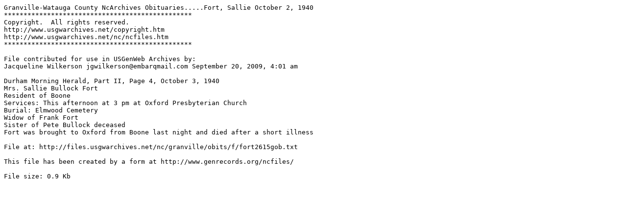

--- FILE ---
content_type: text/plain
request_url: http://files.usgwarchives.net/nc/granville/obits/f/fort2615gob.txt
body_size: 524
content:
Granville-Watauga County NcArchives Obituaries.....Fort, Sallie October 2, 1940
************************************************
Copyright.  All rights reserved.
http://www.usgwarchives.net/copyright.htm
http://www.usgwarchives.net/nc/ncfiles.htm
************************************************

File contributed for use in USGenWeb Archives by:
Jacqueline Wilkerson jgwilkerson@embarqmail.com September 20, 2009, 4:01 am

Durham Morning Herald, Part II, Page 4, October 3, 1940
Mrs. Sallie Bullock Fort
Resident of Boone
Services: This afternoon at 3 pm at Oxford Presbyterian Church
Burial: Elmwood Cemetery
Widow of Frank Fort
Sister of Pete Bullock deceased
Fort was brought to Oxford from Boone last night and died after a short illness

File at: http://files.usgwarchives.net/nc/granville/obits/f/fort2615gob.txt

This file has been created by a form at http://www.genrecords.org/ncfiles/

File size: 0.9 Kb
